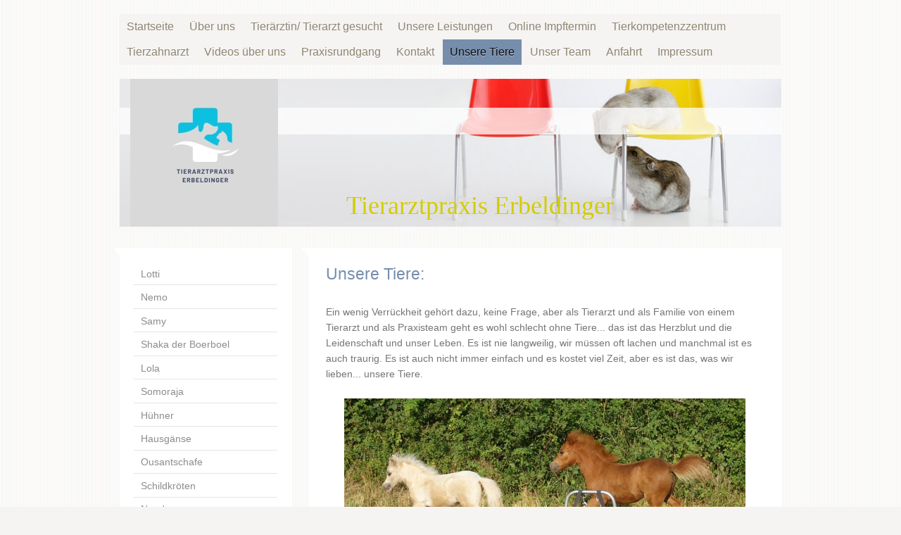

--- FILE ---
content_type: text/html; charset=UTF-8
request_url: https://www.tierarztpraxis-merxheim.com/unsere-tiere/
body_size: 7337
content:
<!DOCTYPE html>
<html lang="de"  ><head prefix="og: http://ogp.me/ns# fb: http://ogp.me/ns/fb# business: http://ogp.me/ns/business#">
    <meta http-equiv="Content-Type" content="text/html; charset=utf-8"/>
    <meta name="generator" content="IONOS MyWebsite"/>
        
    <link rel="dns-prefetch" href="//cdn.website-start.de/"/>
    <link rel="dns-prefetch" href="//105.mod.mywebsite-editor.com"/>
    <link rel="dns-prefetch" href="https://105.sb.mywebsite-editor.com/"/>
    <link rel="shortcut icon" href="//cdn.website-start.de/favicon.ico"/>
        <title>Tierarztpraxis Merxheim - Unsere Tiere</title>
    <style type="text/css">@media screen and (max-device-width: 1024px) {.diyw a.switchViewWeb {display: inline !important;}}</style>
    
    <meta name="viewport" content="width=device-width, initial-scale=1, maximum-scale=1, minimal-ui"/>

<meta name="format-detection" content="telephone=no"/>
        <meta name="keywords" content="Tierarzt, Praxis, Hund, Katze, Kaninchen, Meerschweinchen, Vogel, Papagei, Gesundheit, Hilfe"/>
            <meta name="description" content="{{company_anme}} in  ist die Tierarztpraxis für Ihre Kleintiere, ob Hund, Katze, Kaninchen oder Vogel."/>
            <meta name="robots" content="index,follow"/>
        <link href="//cdn.website-start.de/templates/2059/style.css?1758547156484" rel="stylesheet" type="text/css"/>
    <link href="https://www.tierarztpraxis-merxheim.com/s/style/theming.css?1707383863" rel="stylesheet" type="text/css"/>
    <link href="//cdn.website-start.de/app/cdn/min/group/web.css?1758547156484" rel="stylesheet" type="text/css"/>
<link href="//cdn.website-start.de/app/cdn/min/moduleserver/css/de_DE/common,facebook,counter,shoppingbasket?1758547156484" rel="stylesheet" type="text/css"/>
    <link href="//cdn.website-start.de/app/cdn/min/group/mobilenavigation.css?1758547156484" rel="stylesheet" type="text/css"/>
    <link href="https://105.sb.mywebsite-editor.com/app/logstate2-css.php?site=48599539&amp;t=1769440222" rel="stylesheet" type="text/css"/>

<script type="text/javascript">
    /* <![CDATA[ */
var stagingMode = '';
    /* ]]> */
</script>
<script src="https://105.sb.mywebsite-editor.com/app/logstate-js.php?site=48599539&amp;t=1769440222"></script>

    <link href="//cdn.website-start.de/templates/2059/print.css?1758547156484" rel="stylesheet" media="print" type="text/css"/>
    <script type="text/javascript">
    /* <![CDATA[ */
    var systemurl = 'https://105.sb.mywebsite-editor.com/';
    var webPath = '/';
    var proxyName = '';
    var webServerName = 'www.tierarztpraxis-merxheim.com';
    var sslServerUrl = 'https://www.tierarztpraxis-merxheim.com';
    var nonSslServerUrl = 'http://www.tierarztpraxis-merxheim.com';
    var webserverProtocol = 'http://';
    var nghScriptsUrlPrefix = '//105.mod.mywebsite-editor.com';
    var sessionNamespace = 'DIY_SB';
    var jimdoData = {
        cdnUrl:  '//cdn.website-start.de/',
        messages: {
            lightBox: {
    image : 'Bild',
    of: 'von'
}

        },
        isTrial: 0,
        pageId: 1343483    };
    var script_basisID = "48599539";

    diy = window.diy || {};
    diy.web = diy.web || {};

        diy.web.jsBaseUrl = "//cdn.website-start.de/s/build/";

    diy.context = diy.context || {};
    diy.context.type = diy.context.type || 'web';
    /* ]]> */
</script>

<script type="text/javascript" src="//cdn.website-start.de/app/cdn/min/group/web.js?1758547156484" crossorigin="anonymous"></script><script type="text/javascript" src="//cdn.website-start.de/s/build/web.bundle.js?1758547156484" crossorigin="anonymous"></script><script type="text/javascript" src="//cdn.website-start.de/app/cdn/min/group/mobilenavigation.js?1758547156484" crossorigin="anonymous"></script><script src="//cdn.website-start.de/app/cdn/min/moduleserver/js/de_DE/common,facebook,counter,shoppingbasket?1758547156484"></script>
<script type="text/javascript" src="https://cdn.website-start.de/proxy/apps/static/resource/dependencies/"></script><script type="text/javascript">
                    if (typeof require !== 'undefined') {
                        require.config({
                            waitSeconds : 10,
                            baseUrl : 'https://cdn.website-start.de/proxy/apps/static/js/'
                        });
                    }
                </script><script type="text/javascript" src="//cdn.website-start.de/app/cdn/min/group/pfcsupport.js?1758547156484" crossorigin="anonymous"></script>    <meta property="og:type" content="business.business"/>
    <meta property="og:url" content="https://www.tierarztpraxis-merxheim.com/unsere-tiere/"/>
    <meta property="og:title" content="Tierarztpraxis Merxheim - Unsere Tiere"/>
            <meta property="og:description" content="{{company_anme}} in  ist die Tierarztpraxis für Ihre Kleintiere, ob Hund, Katze, Kaninchen oder Vogel."/>
                <meta property="og:image" content="https://www.tierarztpraxis-merxheim.com/s/misc/logo.jpeg?t=1763262308"/>
        <meta property="business:contact_data:country_name" content="Deutschland"/>
    
    
    
    
    
    
    
    
</head>


<body class="body diyBgActive  cc-pagemode-default diyfeSidebarLeft diy-market-de_DE" data-pageid="1343483" id="page-1343483">
    
    <div class="diyw">
        <div class="diyweb">
	<div class="diyfeMobileNav">
		
<nav id="diyfeMobileNav" class="diyfeCA diyfeCA2" role="navigation">
    <a title="Navigation aufklappen/zuklappen">Navigation aufklappen/zuklappen</a>
    <ul class="mainNav1"><li class=" hasSubNavigation"><a data-page-id="693282" href="https://www.tierarztpraxis-merxheim.com/" class=" level_1"><span>Startseite</span></a></li><li class=" hasSubNavigation"><a data-page-id="693283" href="https://www.tierarztpraxis-merxheim.com/über-uns/" class=" level_1"><span>Über uns</span></a></li><li class=" hasSubNavigation"><a data-page-id="1605973" href="https://www.tierarztpraxis-merxheim.com/tierärztin-tierarzt-gesucht/" class=" level_1"><span>Tierärztin/ Tierarzt gesucht</span></a></li><li class=" hasSubNavigation"><a data-page-id="693287" href="https://www.tierarztpraxis-merxheim.com/unsere-leistungen/" class=" level_1"><span>Unsere Leistungen</span></a></li><li class=" hasSubNavigation"><a data-page-id="1594714" href="https://www.tierarztpraxis-merxheim.com/online-impftermin/" class=" level_1"><span>Online Impftermin</span></a></li><li class=" hasSubNavigation"><a data-page-id="735272" href="https://www.tierarztpraxis-merxheim.com/tierkompetenzzentrum/" class=" level_1"><span>Tierkompetenzzentrum</span></a><span class="diyfeDropDownSubOpener">&nbsp;</span><div class="diyfeDropDownSubList diyfeCA diyfeCA3"><ul class="mainNav2"><li class=" hasSubNavigation"><a data-page-id="735273" href="https://www.tierarztpraxis-merxheim.com/tierkompetenzzentrum/animalstyle/" class=" level_2"><span>Animalstyle</span></a></li><li class=" hasSubNavigation"><a data-page-id="735274" href="https://www.tierarztpraxis-merxheim.com/tierkompetenzzentrum/avarella/" class=" level_2"><span>Avarella</span></a></li></ul></div></li><li class=" hasSubNavigation"><a data-page-id="1597077" href="https://www.tierarztpraxis-merxheim.com/tierzahnarzt/" class=" level_1"><span>Tierzahnarzt</span></a></li><li class=" hasSubNavigation"><a data-page-id="1572421" href="https://www.tierarztpraxis-merxheim.com/videos-über-uns/" class=" level_1"><span>Videos über uns</span></a><div class="diyfeDropDownSubList diyfeCA diyfeCA3"><ul class="mainNav2"></ul></div></li><li class=" hasSubNavigation"><a data-page-id="785939" href="https://www.tierarztpraxis-merxheim.com/praxisrundgang/" class=" level_1"><span>Praxisrundgang</span></a><span class="diyfeDropDownSubOpener">&nbsp;</span><div class="diyfeDropDownSubList diyfeCA diyfeCA3"><ul class="mainNav2"><li class=" hasSubNavigation"><a data-page-id="785940" href="https://www.tierarztpraxis-merxheim.com/praxisrundgang/kleintierpraxis/" class=" level_2"><span>Kleintierpraxis</span></a></li><li class=" hasSubNavigation"><a data-page-id="785941" href="https://www.tierarztpraxis-merxheim.com/praxisrundgang/großtierpraxis/" class=" level_2"><span>Großtierpraxis</span></a></li></ul></div></li><li class=" hasSubNavigation"><a data-page-id="693288" href="https://www.tierarztpraxis-merxheim.com/kontakt/" class=" level_1"><span>Kontakt</span></a></li><li class="current hasSubNavigation"><a data-page-id="1343483" href="https://www.tierarztpraxis-merxheim.com/unsere-tiere/" class="current level_1"><span>Unsere Tiere</span></a><span class="diyfeDropDownSubOpener">&nbsp;</span><div class="diyfeDropDownSubList diyfeCA diyfeCA3"><ul class="mainNav2"><li class=" hasSubNavigation"><a data-page-id="1444726" href="https://www.tierarztpraxis-merxheim.com/unsere-tiere/lotti/" class=" level_2"><span>Lotti</span></a></li><li class=" hasSubNavigation"><a data-page-id="1404608" href="https://www.tierarztpraxis-merxheim.com/unsere-tiere/nemo/" class=" level_2"><span>Nemo</span></a></li><li class=" hasSubNavigation"><a data-page-id="1444731" href="https://www.tierarztpraxis-merxheim.com/unsere-tiere/samy/" class=" level_2"><span>Samy</span></a></li><li class=" hasSubNavigation"><a data-page-id="1404776" href="https://www.tierarztpraxis-merxheim.com/unsere-tiere/shaka-der-boerboel/" class=" level_2"><span>Shaka der Boerboel</span></a></li><li class=" hasSubNavigation"><a data-page-id="1343488" href="https://www.tierarztpraxis-merxheim.com/unsere-tiere/lola/" class=" level_2"><span>Lola</span></a></li><li class=" hasSubNavigation"><a data-page-id="1343482" href="https://www.tierarztpraxis-merxheim.com/unsere-tiere/somoraja/" class=" level_2"><span>Somoraja</span></a></li><li class=" hasSubNavigation"><a data-page-id="1444730" href="https://www.tierarztpraxis-merxheim.com/unsere-tiere/hühner/" class=" level_2"><span>Hühner</span></a></li><li class=" hasSubNavigation"><a data-page-id="1444729" href="https://www.tierarztpraxis-merxheim.com/unsere-tiere/hausgänse/" class=" level_2"><span>Hausgänse</span></a></li><li class=" hasSubNavigation"><a data-page-id="1444728" href="https://www.tierarztpraxis-merxheim.com/unsere-tiere/ousantschafe/" class=" level_2"><span>Ousantschafe</span></a></li><li class=" hasSubNavigation"><a data-page-id="1594054" href="https://www.tierarztpraxis-merxheim.com/unsere-tiere/schildkröten/" class=" level_2"><span>Schildkröten</span></a></li><li class=" hasSubNavigation"><a data-page-id="1469165" href="https://www.tierarztpraxis-merxheim.com/unsere-tiere/nandus/" class=" level_2"><span>Nandus</span></a></li></ul></div></li><li class=" hasSubNavigation"><a data-page-id="693284" href="https://www.tierarztpraxis-merxheim.com/unser-team/" class=" level_1"><span>Unser Team</span></a><span class="diyfeDropDownSubOpener">&nbsp;</span><div class="diyfeDropDownSubList diyfeCA diyfeCA3"><ul class="mainNav2"><li class=" hasSubNavigation"><a data-page-id="693286" href="https://www.tierarztpraxis-merxheim.com/unser-team/praktikumsplätze/" class=" level_2"><span>Praktikumsplätze</span></a></li><li class=" hasSubNavigation"><a data-page-id="693285" href="https://www.tierarztpraxis-merxheim.com/unser-team/gebühren/" class=" level_2"><span>Gebühren</span></a></li></ul></div></li><li class=" hasSubNavigation"><a data-page-id="693289" href="https://www.tierarztpraxis-merxheim.com/anfahrt/" class=" level_1"><span>Anfahrt</span></a></li><li class=" hasSubNavigation"><a data-page-id="693290" href="https://www.tierarztpraxis-merxheim.com/impressum/" class=" level_1"><span>Impressum</span></a></li></ul></nav>
	</div>
	<div class="diywebNav diywebNavMain diywebNav1 diywebNavHorizontal">
		<div class="diywebLiveArea">
			<div class="diywebMainGutter">
				<div class="diyfeGE diyfeCA diyfeCA2">
					<div class="diywebGutter">
						<div class="webnavigation"><ul id="mainNav1" class="mainNav1"><li class="navTopItemGroup_1"><a data-page-id="693282" href="https://www.tierarztpraxis-merxheim.com/" class="level_1"><span>Startseite</span></a></li><li class="navTopItemGroup_2"><a data-page-id="693283" href="https://www.tierarztpraxis-merxheim.com/über-uns/" class="level_1"><span>Über uns</span></a></li><li class="navTopItemGroup_3"><a data-page-id="1605973" href="https://www.tierarztpraxis-merxheim.com/tierärztin-tierarzt-gesucht/" class="level_1"><span>Tierärztin/ Tierarzt gesucht</span></a></li><li class="navTopItemGroup_4"><a data-page-id="693287" href="https://www.tierarztpraxis-merxheim.com/unsere-leistungen/" class="level_1"><span>Unsere Leistungen</span></a></li><li class="navTopItemGroup_5"><a data-page-id="1594714" href="https://www.tierarztpraxis-merxheim.com/online-impftermin/" class="level_1"><span>Online Impftermin</span></a></li><li class="navTopItemGroup_6"><a data-page-id="735272" href="https://www.tierarztpraxis-merxheim.com/tierkompetenzzentrum/" class="level_1"><span>Tierkompetenzzentrum</span></a></li><li class="navTopItemGroup_7"><a data-page-id="1597077" href="https://www.tierarztpraxis-merxheim.com/tierzahnarzt/" class="level_1"><span>Tierzahnarzt</span></a></li><li class="navTopItemGroup_8"><a data-page-id="1572421" href="https://www.tierarztpraxis-merxheim.com/videos-über-uns/" class="level_1"><span>Videos über uns</span></a></li><li class="navTopItemGroup_9"><a data-page-id="785939" href="https://www.tierarztpraxis-merxheim.com/praxisrundgang/" class="level_1"><span>Praxisrundgang</span></a></li><li class="navTopItemGroup_10"><a data-page-id="693288" href="https://www.tierarztpraxis-merxheim.com/kontakt/" class="level_1"><span>Kontakt</span></a></li><li class="navTopItemGroup_11"><a data-page-id="1343483" href="https://www.tierarztpraxis-merxheim.com/unsere-tiere/" class="current level_1"><span>Unsere Tiere</span></a></li><li class="navTopItemGroup_12"><a data-page-id="693284" href="https://www.tierarztpraxis-merxheim.com/unser-team/" class="level_1"><span>Unser Team</span></a></li><li class="navTopItemGroup_13"><a data-page-id="693289" href="https://www.tierarztpraxis-merxheim.com/anfahrt/" class="level_1"><span>Anfahrt</span></a></li><li class="navTopItemGroup_14"><a data-page-id="693290" href="https://www.tierarztpraxis-merxheim.com/impressum/" class="level_1"><span>Impressum</span></a></li></ul></div>
					</div>
				</div>
			</div>
		</div>
	</div>
	<div class="diywebEmotionHeader">
		<div class="diywebLiveArea">
			<div class="diywebMainGutter">
				<div class="diyfeGE">
					<div class="diywebGutter">
						
<style type="text/css" media="all">
.diyw div#emotion-header {
        max-width: 940px;
        max-height: 210px;
                background: #a0a0a0;
    }

.diyw div#emotion-header-title-bg {
    left: 0%;
    top: 20%;
    width: 100%;
    height: 18%;

    background-color: #FFFFFF;
    opacity: 0.74;
    filter: alpha(opacity = 74.09);
    }
.diyw img#emotion-header-logo {
    left: 1.55%;
    top: 0.00%;
    background: transparent;
            width: 22.34%;
        height: 100.00%;
            }

.diyw div#emotion-header strong#emotion-header-title {
    left: 5%;
    top: 20%;
    color: #d3cc02;
        font: normal normal 36px/120% 'Comic Sans MS', cursive;
}

.diyw div#emotion-no-bg-container{
    max-height: 210px;
}

.diyw div#emotion-no-bg-container .emotion-no-bg-height {
    margin-top: 22.34%;
}
</style>
<div id="emotion-header" data-action="loadView" data-params="active" data-imagescount="1">
            <img src="https://www.tierarztpraxis-merxheim.com/s/img/emotionheader.jpg?1763224559.940px.210px" id="emotion-header-img" alt=""/>
            
        <div id="ehSlideshowPlaceholder">
            <div id="ehSlideShow">
                <div class="slide-container">
                                        <div style="background-color: #a0a0a0">
                            <img src="https://www.tierarztpraxis-merxheim.com/s/img/emotionheader.jpg?1763224559.940px.210px" alt=""/>
                        </div>
                                    </div>
            </div>
        </div>


        <script type="text/javascript">
        //<![CDATA[
                diy.module.emotionHeader.slideShow.init({ slides: [{"url":"https:\/\/www.tierarztpraxis-merxheim.com\/s\/img\/emotionheader.jpg?1763224559.940px.210px","image_alt":"","bgColor":"#a0a0a0"}] });
        //]]>
        </script>

    
                        <a href="https://www.tierarztpraxis-merxheim.com/">
        
                    <img id="emotion-header-logo" src="https://www.tierarztpraxis-merxheim.com/s/misc/logo.jpeg?t=1763262308" alt=""/>
        
                    </a>
            
                  	<div id="emotion-header-title-bg"></div>
    
            <strong id="emotion-header-title" style="text-align: left">Tierarztpraxis Erbeldinger</strong>
                    <div class="notranslate">
                <svg xmlns="http://www.w3.org/2000/svg" version="1.1" id="emotion-header-title-svg" viewBox="0 0 940 210" preserveAspectRatio="xMinYMin meet"><text style="font-family:'Comic Sans MS', cursive;font-size:36px;font-style:normal;font-weight:normal;fill:#d3cc02;line-height:1.2em;"><tspan x="0" style="text-anchor: start" dy="0.95em">Tierarztpraxis Erbeldinger</tspan></text></svg>
            </div>
            
    
    <script type="text/javascript">
    //<![CDATA[
    (function ($) {
        function enableSvgTitle() {
                        var titleSvg = $('svg#emotion-header-title-svg'),
                titleHtml = $('#emotion-header-title'),
                emoWidthAbs = 940,
                emoHeightAbs = 210,
                offsetParent,
                titlePosition,
                svgBoxWidth,
                svgBoxHeight;

                        if (titleSvg.length && titleHtml.length) {
                offsetParent = titleHtml.offsetParent();
                titlePosition = titleHtml.position();
                svgBoxWidth = titleHtml.width();
                svgBoxHeight = titleHtml.height();

                                titleSvg.get(0).setAttribute('viewBox', '0 0 ' + svgBoxWidth + ' ' + svgBoxHeight);
                titleSvg.css({
                   left: Math.roundTo(100 * titlePosition.left / offsetParent.width(), 3) + '%',
                   top: Math.roundTo(100 * titlePosition.top / offsetParent.height(), 3) + '%',
                   width: Math.roundTo(100 * svgBoxWidth / emoWidthAbs, 3) + '%',
                   height: Math.roundTo(100 * svgBoxHeight / emoHeightAbs, 3) + '%'
                });

                titleHtml.css('visibility','hidden');
                titleSvg.css('visibility','visible');
            }
        }

        
            var posFunc = function($, overrideSize) {
                var elems = [], containerWidth, containerHeight;
                                    elems.push({
                        selector: '#emotion-header-title',
                        overrideSize: true,
                        horPos: 57.48,
                        vertPos: 94.6                    });
                    lastTitleWidth = $('#emotion-header-title').width();
                                                elems.push({
                    selector: '#emotion-header-title-bg',
                    horPos: 22,
                    vertPos: 24                });
                                
                containerWidth = parseInt('940');
                containerHeight = parseInt('210');

                for (var i = 0; i < elems.length; ++i) {
                    var el = elems[i],
                        $el = $(el.selector),
                        pos = {
                            left: el.horPos,
                            top: el.vertPos
                        };
                    if (!$el.length) continue;
                    var anchorPos = $el.anchorPosition();
                    anchorPos.$container = $('#emotion-header');

                    if (overrideSize === true || el.overrideSize === true) {
                        anchorPos.setContainerSize(containerWidth, containerHeight);
                    } else {
                        anchorPos.setContainerSize(null, null);
                    }

                    var pxPos = anchorPos.fromAnchorPosition(pos),
                        pcPos = anchorPos.toPercentPosition(pxPos);

                    var elPos = {};
                    if (!isNaN(parseFloat(pcPos.top)) && isFinite(pcPos.top)) {
                        elPos.top = pcPos.top + '%';
                    }
                    if (!isNaN(parseFloat(pcPos.left)) && isFinite(pcPos.left)) {
                        elPos.left = pcPos.left + '%';
                    }
                    $el.css(elPos);
                }

                // switch to svg title
                enableSvgTitle();
            };

                        var $emotionImg = jQuery('#emotion-header-img');
            if ($emotionImg.length > 0) {
                // first position the element based on stored size
                posFunc(jQuery, true);

                // trigger reposition using the real size when the element is loaded
                var ehLoadEvTriggered = false;
                $emotionImg.one('load', function(){
                    posFunc(jQuery);
                    ehLoadEvTriggered = true;
                                        diy.module.emotionHeader.slideShow.start();
                                    }).each(function() {
                                        if(this.complete || typeof this.complete === 'undefined') {
                        jQuery(this).load();
                    }
                });

                                noLoadTriggeredTimeoutId = setTimeout(function() {
                    if (!ehLoadEvTriggered) {
                        posFunc(jQuery);
                    }
                    window.clearTimeout(noLoadTriggeredTimeoutId)
                }, 5000);//after 5 seconds
            } else {
                jQuery(function(){
                    posFunc(jQuery);
                });
            }

                        if (jQuery.isBrowser && jQuery.isBrowser.ie8) {
                var longTitleRepositionCalls = 0;
                longTitleRepositionInterval = setInterval(function() {
                    if (lastTitleWidth > 0 && lastTitleWidth != jQuery('#emotion-header-title').width()) {
                        posFunc(jQuery);
                    }
                    longTitleRepositionCalls++;
                    // try this for 5 seconds
                    if (longTitleRepositionCalls === 5) {
                        window.clearInterval(longTitleRepositionInterval);
                    }
                }, 1000);//each 1 second
            }

            }(jQuery));
    //]]>
    </script>

    </div>

					</div>
				</div>
			</div>
		</div>
	</div>
	<div class="diywebContent">
		<div class="diywebLiveArea">
			<div class="diywebMainGutter">
				<div class="diyfeGridGroup diyfeCA diyfeCA1">
					<div class="diywebMain diyfeGE">
						<div class="diywebGutter">
							
        <div id="content_area">
        	<div id="content_start"></div>
        	
        
        <div id="matrix_1902486" class="sortable-matrix" data-matrixId="1902486"><div class="n module-type-header diyfeLiveArea "> <h1><span class="diyfeDecoration">Unsere Tiere:</span></h1> </div><div class="n module-type-text diyfeLiveArea "> <p>Ein wenig Verrückheit gehört dazu, keine Frage, aber als Tierarzt und als Familie von einem Tierarzt und als Praxisteam geht es wohl schlecht ohne Tiere... das ist das Herzblut und die
Leidenschaft und unser Leben. Es ist nie langweilig, wir müssen oft lachen und manchmal ist es auch traurig. Es ist auch nicht immer einfach und es kostet viel Zeit, aber es ist das, was wir
lieben... unsere Tiere.</p> </div><div class="n module-type-imageSubtitle diyfeLiveArea "> <div class="clearover imageSubtitle" id="imageSubtitle-18310783">
    <div class="align-container align-center" style="max-width: 570px">
        <a class="imagewrapper" href="https://www.tierarztpraxis-merxheim.com/s/cc_images/teaserbox_32788457.jpg?t=1437320901" rel="lightbox[18310783]" title="Shaka der querschnittsgelähmte Boerboel mittendrin">
            <img id="image_32788457" src="https://www.tierarztpraxis-merxheim.com/s/cc_images/cache_32788457.jpg?t=1437320901" alt="" style="max-width: 570px; height:auto"/>
        </a>

                <span class="caption">Shaka der querschnittsgelähmte Boerboel mittendrin</span>
        
    </div>

</div>

<script type="text/javascript">
//<![CDATA[
jQuery(function($) {
    var $target = $('#imageSubtitle-18310783');

    if ($.fn.swipebox && Modernizr.touch) {
        $target
            .find('a[rel*="lightbox"]')
            .addClass('swipebox')
            .swipebox();
    } else {
        $target.tinyLightbox({
            item: 'a[rel*="lightbox"]',
            cycle: false,
            hideNavigation: true
        });
    }
});
//]]>
</script>
 </div></div>
        
        
        </div>
						</div>
					</div>
					<div class="diywebSecondary diyfeGE diyfeCA diyfeCA3">
						<div class="diywebNav diywebNav23 diywebHideOnSmall">
							<div class="diyfeGE">
								<div class="diywebGutter">
									<div class="webnavigation"><ul id="mainNav2" class="mainNav2"><li class="navTopItemGroup_0"><a data-page-id="1444726" href="https://www.tierarztpraxis-merxheim.com/unsere-tiere/lotti/" class="level_2"><span>Lotti</span></a></li><li class="navTopItemGroup_0"><a data-page-id="1404608" href="https://www.tierarztpraxis-merxheim.com/unsere-tiere/nemo/" class="level_2"><span>Nemo</span></a></li><li class="navTopItemGroup_0"><a data-page-id="1444731" href="https://www.tierarztpraxis-merxheim.com/unsere-tiere/samy/" class="level_2"><span>Samy</span></a></li><li class="navTopItemGroup_0"><a data-page-id="1404776" href="https://www.tierarztpraxis-merxheim.com/unsere-tiere/shaka-der-boerboel/" class="level_2"><span>Shaka der Boerboel</span></a></li><li class="navTopItemGroup_0"><a data-page-id="1343488" href="https://www.tierarztpraxis-merxheim.com/unsere-tiere/lola/" class="level_2"><span>Lola</span></a></li><li class="navTopItemGroup_0"><a data-page-id="1343482" href="https://www.tierarztpraxis-merxheim.com/unsere-tiere/somoraja/" class="level_2"><span>Somoraja</span></a></li><li class="navTopItemGroup_0"><a data-page-id="1444730" href="https://www.tierarztpraxis-merxheim.com/unsere-tiere/hühner/" class="level_2"><span>Hühner</span></a></li><li class="navTopItemGroup_0"><a data-page-id="1444729" href="https://www.tierarztpraxis-merxheim.com/unsere-tiere/hausgänse/" class="level_2"><span>Hausgänse</span></a></li><li class="navTopItemGroup_0"><a data-page-id="1444728" href="https://www.tierarztpraxis-merxheim.com/unsere-tiere/ousantschafe/" class="level_2"><span>Ousantschafe</span></a></li><li class="navTopItemGroup_0"><a data-page-id="1594054" href="https://www.tierarztpraxis-merxheim.com/unsere-tiere/schildkröten/" class="level_2"><span>Schildkröten</span></a></li><li class="navTopItemGroup_0"><a data-page-id="1469165" href="https://www.tierarztpraxis-merxheim.com/unsere-tiere/nandus/" class="level_2"><span>Nandus</span></a></li></ul></div>
								</div>
							</div>
						</div>
						<div class="diywebSidebar">
							<div class="diyfeGE">
								<div class="diywebGutter">
									<div id="matrix_719882" class="sortable-matrix" data-matrixId="719882"><div class="n module-type-header diyfeLiveArea "> <h2><span class="diyfeDecoration">Kontakt</span></h2> </div><div class="n module-type-text diyfeLiveArea "> <p>Tierarztpraxis</p>
<p>Alexandra Erbeldinger</p>
<p>Großstr. 53</p>
<p>55627 Merxheim</p>
<p> </p>
<p>Telefon</p>
<p>+49 6754 1864</p>
<p> </p>
<p>E-Mail</p>
<p>tierarzt@schneider-bau.com</p>
<p> </p>
<p>Nutzen Sie auch gerne unser <a href="https://www.tierarztpraxis-merxheim.com/kontakt/">Kontaktformular</a></p> </div><div class="n module-type-hr diyfeLiveArea "> <div style="padding: 0px 0px">
    <div class="hr"></div>
</div>
 </div><div class="n module-type-header diyfeLiveArea "> <h2><span class="diyfeDecoration">Öffnungszeiten</span></h2> </div><div class="n module-type-text diyfeLiveArea "> <p>sie erreichen uns telefonisch von Montag- Freitag zwischen 9.00 -18.00 Uhr und Samstag <strong>Notdienst</strong> von 10.30 - 14.00 Uhr</p>
<p> </p>
<p>dies sind keine Angaben von Sprechstunden!</p>
<p>es ist <u>nur</u> nach telefonischer Anmeldung ein Tierarzt vor Ort!!!</p> </div><div class="n module-type-text diyfeLiveArea "> <p><span style="color: #1e5ab5;"><strong>um lange Wartezeiten und unnötigen Streß für ihren Liebling zu vermeiden, gibt es bei uns nur</strong> <strong>Termine nach Vereinbarung</strong></span></p>
<p> </p> </div><div class="n module-type-hr diyfeLiveArea "> <div style="padding: 0px 0px">
    <div class="hr"></div>
</div>
 </div><div class="n module-type-remoteModule-facebook diyfeLiveArea ">             <div id="modul_4277595_content"><div id="NGH4277595_main">
    <div class="facebook-content">
        <a class="fb-share button" href="https://www.facebook.com/sharer.php?u=https%3A%2F%2Fwww.tierarztpraxis-merxheim.com%2Funsere-tiere%2F">
    <img src="https://www.tierarztpraxis-merxheim.com/proxy/static/mod/facebook/files/img/facebook-share-icon.png"/> Teilen</a>    </div>
</div>
</div><script>/* <![CDATA[ */var __NGHModuleInstanceData4277595 = __NGHModuleInstanceData4277595 || {};__NGHModuleInstanceData4277595.server = 'http://105.mod.mywebsite-editor.com';__NGHModuleInstanceData4277595.data_web = {};var m = mm[4277595] = new Facebook(4277595,42032,'facebook');if (m.initView_main != null) m.initView_main();/* ]]> */</script>
         </div><div class="n module-type-remoteModule-counter diyfeLiveArea ">             <div id="modul_15547059_content"><div id="NGH15547059_" class="counter apsinth-clear">
		<div class="ngh-counter ngh-counter-skin-00new_counter01a" style="height:26px"><div class="char" style="width:14px;height:26px"></div><div class="char" style="background-position:-24px 0px;width:13px;height:26px"></div><div class="char" style="background-position:-76px 0px;width:13px;height:26px"></div><div class="char" style="background-position:-14px 0px;width:10px;height:26px"></div><div class="char" style="background-position:-89px 0px;width:13px;height:26px"></div><div class="char" style="background-position:-102px 0px;width:13px;height:26px"></div><div class="char" style="background-position:-220px 0px;width:13px;height:26px"></div></div>		<div class="apsinth-clear"></div>
</div>
</div><script>/* <![CDATA[ */var __NGHModuleInstanceData15547059 = __NGHModuleInstanceData15547059 || {};__NGHModuleInstanceData15547059.server = 'http://105.mod.mywebsite-editor.com';__NGHModuleInstanceData15547059.data_web = {"content":426178};var m = mm[15547059] = new Counter(15547059,24840,'counter');if (m.initView_main != null) m.initView_main();/* ]]> */</script>
         </div></div>
								</div>
							</div>
						</div>
					</div>
				</div>
			</div>
		</div>
	</div>
	<div class="diywebFooter">
		<div class="diywebLiveArea">
			<div class="diywebMainGutter">
				<div class="diyfeGE diywebPull diyfeCA diyfeCA4">
					<div class="diywebGutter">
						<div id="contentfooter">
    <div class="leftrow">
                        <a rel="nofollow" href="javascript:window.print();">
                    <img class="inline" height="14" width="18" src="//cdn.website-start.de/s/img/cc/printer.gif" alt=""/>
                    Druckversion                </a> <span class="footer-separator">|</span>
                <a href="https://www.tierarztpraxis-merxheim.com/sitemap/">Sitemap</a>
                        <br/> © Tierarztpraxis
            </div>
    <script type="text/javascript">
        window.diy.ux.Captcha.locales = {
            generateNewCode: 'Neuen Code generieren',
            enterCode: 'Bitte geben Sie den Code ein'
        };
        window.diy.ux.Cap2.locales = {
            generateNewCode: 'Neuen Code generieren',
            enterCode: 'Bitte geben Sie den Code ein'
        };
    </script>
    <div class="rightrow">
                    <span class="loggedout">
                <a rel="nofollow" id="login" href="https://login.1and1-editor.com/48599539/www.tierarztpraxis-merxheim.com/de?pageId=1343483">
                    Login                </a>
            </span>
                <p><a class="diyw switchViewWeb" href="javascript:switchView('desktop');">Webansicht</a><a class="diyw switchViewMobile" href="javascript:switchView('mobile');">Mobile-Ansicht</a></p>
                <span class="loggedin">
            <a rel="nofollow" id="logout" href="https://105.sb.mywebsite-editor.com/app/cms/logout.php">Logout</a> <span class="footer-separator">|</span>
            <a rel="nofollow" id="edit" href="https://105.sb.mywebsite-editor.com/app/48599539/1343483/">Seite bearbeiten</a>
        </span>
    </div>
</div>
            <div id="loginbox" class="hidden">
                <script type="text/javascript">
                    /* <![CDATA[ */
                    function forgotpw_popup() {
                        var url = 'https://passwort.1und1.de/xml/request/RequestStart';
                        fenster = window.open(url, "fenster1", "width=600,height=400,status=yes,scrollbars=yes,resizable=yes");
                        // IE8 doesn't return the window reference instantly or at all.
                        // It may appear the call failed and fenster is null
                        if (fenster && fenster.focus) {
                            fenster.focus();
                        }
                    }
                    /* ]]> */
                </script>
                                <img class="logo" src="//cdn.website-start.de/s/img/logo.gif" alt="IONOS" title="IONOS"/>

                <div id="loginboxOuter"></div>
            </div>
        

					</div>
				</div>
			</div>
		</div>
	</div>
</div>    </div>

    
    </body>


<!-- rendered at Sun, 16 Nov 2025 04:05:09 +0100 -->
</html>
